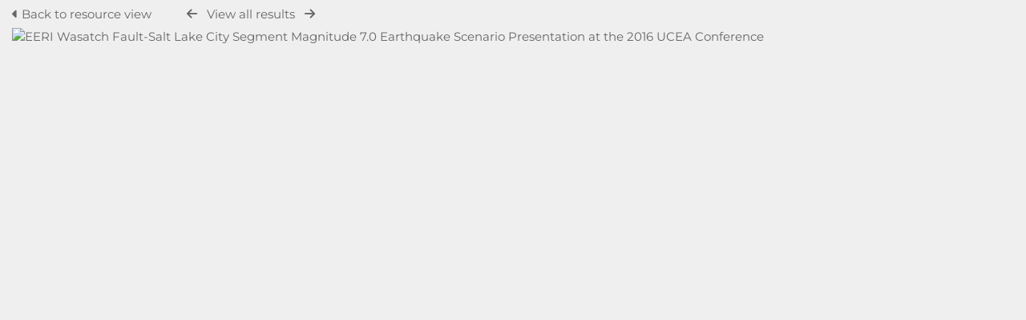

--- FILE ---
content_type: text/css
request_url: https://ussc.utah.gov/plugins/refineresults/css/style.css?css_reload_key=255
body_size: 410
content:
#question_refine{padding-bottom: 10px;}

#refine_results_button {
    background-color: white;
    padding: 5px 8px 4px 5px;
    border-radius: 4px;
    color: black;
    box-shadow: 0 1px 3px 1px rgba(0,0,0,0.1);
    font-size:0.875rem;
    width: fit-content;
    margin: 3px 20px 3px 0;
}

#refine_results_button a:hover {
    text-decoration: none;
}

#refine_results_button .fa {
    padding-right: 3px;
}